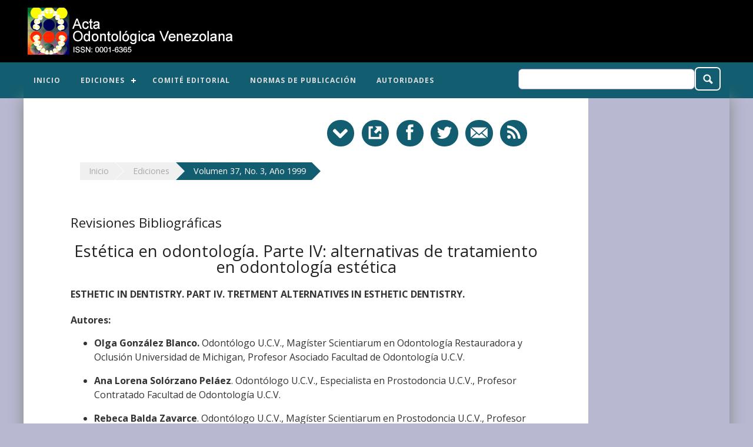

--- FILE ---
content_type: text/html
request_url: https://www.actaodontologica.com/ediciones/1999/3/art-22/
body_size: 11870
content:
<!DOCTYPE html>
<html lang="es">
  <head>
    <meta charset="utf-8"/>
<meta name="viewport" content="width=device-width, initial-scale=1, maximum-scale=1, user-scalable=no"/>
<link rel="shortcut icon" href="/favicon.ico"/>
<link rel="alternate" type="application/rss+xml" title="RSS - " href="/feed/"/>
<link rel="stylesheet" href="/css/styles.css?v1"/>
<script>
  (function(i,s,o,g,r,a,m){i['GoogleAnalyticsObject']=r;i[r]=i[r]||function(){
  (i[r].q=i[r].q||[]).push(arguments)},i[r].l=1*new Date();a=s.createElement(o),
  m=s.getElementsByTagName(o)[0];a.async=1;a.src=g;m.parentNode.insertBefore(a,m)
  })(window,document,'script','/js/analytics.js','ga');
  
  ga('create', 'UA-2926531-14', 'auto');
  ga('send', 'pageview');
</script>

<!-- Google tag (gtag.js) -->
<script async src="https://www.googletagmanager.com/gtag/js?id=G-DXMQY5R7WG"></script>
<script>
  window.dataLayer = window.dataLayer || [];
  function gtag(){dataLayer.push(arguments);}
  gtag('js', new Date());

  gtag('config', 'G-DXMQY5R7WG');
</script>
<script async src="//pagead2.googlesyndication.com/pagead/js/adsbygoogle.js"></script>
<script>
(adsbygoogle = window.adsbygoogle || []).push({
  google_ad_client: "ca-pub-2252635635275281",
  enable_page_level_ads: true
});
</script>
    <link rel="image_src" href="https://www.actaodontologica.com/ediciones/1999/3/portada.png"/>
    <meta property="og:type" content="article"/>
    <meta property="og:image" content="https://www.actaodontologica.com/ediciones/1999/3/portada.png"/>
    <meta property="og:url" content="https://www.actaodontologica.com/ediciones/1999/3/art-22/"/>
    <meta property="og:title" content="Estética en odontología. Parte IV: alternativas de tratamiento en odontología estética"/>
    <meta property="og:description" content="Olga González Blanco; Ana Lorena Solórzano Peláez; Rebeca Balda Zavarce"/>
    <meta name="description" content="Olga González Blanco; Ana Lorena Solórzano Peláez; Rebeca Balda Zavarce"/>
    <title>Estética en odontología. Parte IV: alternativas de tratamiento en odontología estética</title>
  </head>
  <body>
  <a href="#" id="toTop"></a>
<header>
  <div class="ed-container no-padding">
    <div class="ed-item web-30 main-end cross-end"><a href="/"><img src="/img/top.png" alt="Acta Odontológica Venezolana" class="logo"/></a></div>
    <div class="ed-item web-70 main-end cross-end">
      <script async src="//pagead2.googlesyndication.com/pagead/js/adsbygoogle.js"></script>
      <ins class="adsbygoogle"
           style="display:inline-block;width:728px;height:90px"
           data-ad-client="ca-pub-2252635635275281"
           data-ad-slot="3879405852"></ins>
      <script>
      (adsbygoogle = window.adsbygoogle || []).push({});
      </script>
    </div>
  </div>
</header>
<nav>
  <div class="ed-container">
    <div id="cssmenu" class="ed-item web-65">
      <ul>
        <li><a href="/">Inicio</a></li>
        <li class="active"><a href="/ediciones/">Ediciones</a>
          <ul>
            <li><a href="#">Años 2020 - 2025</a>
              <ul>
                <li><a href="#">Año 2025</a>
                  <ul>
                    <li><a href="/ediciones/2025/1/">Número 1</a></li>
                  </ul>
                </li>
                <li><a href="#">Año 2021 - Volumen 59</a>
                  <ul>
                    <li><a href="/ediciones/2021/1/">Número 1</a></li>
                    <li><a href="/ediciones/2021/2/">Número 2</a></li>
                  </ul>
                </li>
                <li><a href="#">Año 2020 - Volumen 58</a>
                  <ul>
                    <li><a href="/ediciones/2020/1/">Número 1</a></li>
                    <li><a href="/ediciones/2020/2/">Número 2</a></li>
                    <li><a href="/ediciones/2020/especial/">Especial</a></li>
                  </ul>
                </li>
              </ul>
            </li>
            <li><a href="#">Años 2010 - 2019</a>
              <ul>
                <li><a href="#">Año 2019 - Volumen 57</a>
                  <ul>
                    <li><a href="/ediciones/2019/1/">Número 1</a></li>
                    <li><a href="/ediciones/2019/2/">Número 2</a></li>
                  </ul>
                </li>
                <li><a href="#">Año 2018 - Volumen 56</a>
                  <ul>
                    <li><a href="/ediciones/2018/1/">Número 1</a></li>
                    <li><a href="/ediciones/2018/2/">Número 2</a></li>
                  </ul>
                </li>
                <li><a href="#">Año 2017 - Volumen 55</a>
                  <ul>
                    <li><a href="/ediciones/2017/1/">Número 1</a></li>
                    <li><a href="/ediciones/2017/2/">Número 2</a></li>
                  </ul>
                </li>
                <li><a href="#">Año 2016 - Volumen 54</a>
                  <ul>
                    <li><a href="/ediciones/2016/1/">Número 1</a></li>
                    <li><a href="/ediciones/2016/2/">Número 2</a></li>
                  </ul>
                </li>
                <li><a href="#">Año 2015 - Volumen 53</a>
                  <ul>
                    <li><a href="/ediciones/2015/1/">Número 1</a></li>
                    <li><a href="/ediciones/2015/2/">Número 2</a></li>
                    <li><a href="/ediciones/2015/3/">Número 3</a></li>
                    <li><a href="/ediciones/2015/suplemento/">Suplemento</a></li>
                  </ul>
                </li>
                <li><a href="#">Año 2014 - Volumen 52</a>
                  <ul>
                    <li><a href="/ediciones/2014/1/">Número 1</a></li>
                    <li><a href="/ediciones/2014/2/">Número 2</a></li>
                    <li><a href="/ediciones/2014/3/">Número 3</a></li>
                    <li><a href="/ediciones/2014/4/">Número 4</a></li>
                  </ul>
                </li>
                <li><a href="#">Año 2013 - Volumen 51</a>
                  <ul>
                    <li><a href="/ediciones/2013/1/">Número 1</a></li>
                    <li><a href="/ediciones/2013/2/">Número 2</a></li>
                    <li><a href="/ediciones/2013/3/">Número 3</a></li>
                    <li><a href="/ediciones/2013/4/">Número 4</a></li>
                  </ul>
                </li>
                <li><a href="#">Año 2012 - Volumen 50</a>
                  <ul>
                    <li><a href="/ediciones/2012/1/">Número 1</a></li>
                    <li><a href="/ediciones/2012/2/">Número 2</a></li>
                    <li><a href="/ediciones/2012/3/">Número 3</a></li>
                    <li><a href="/ediciones/2012/4/">Número 4</a></li>
                  </ul>
                </li>
                <li><a href="#">Año 2011 - Volumen 49</a>
                  <ul>
                    <li><a href="/ediciones/2011/1/">Número 1</a></li>
                    <li><a href="/ediciones/2011/2/">Número 2</a></li>
                    <li><a href="/ediciones/2011/3/">Número 3</a></li>
                    <li><a href="/ediciones/2011/4/">Número 4</a></li>
                  </ul>
                </li>
                <li><a href="#">Año 2010 - Volumen 48</a>
                  <ul>
                    <li><a href="/ediciones/2010/1/">Número 1</a></li>
                    <li><a href="/ediciones/2010/2/">Número 2</a></li>
                    <li><a href="/ediciones/2010/3/">Número 3</a></li>
                    <li><a href="/ediciones/2010/4/">Número 4</a></li>
                  </ul>
                </li>
              </ul>
            </li>
            <li><a href="#">Años 2000 - 2009</a>
              <ul>
                <li><a href="#">Año 2009 - Volumen 47</a>
                  <ul>
                    <li><a href="/ediciones/2009/1/">Número 1</a></li>
                    <li><a href="/ediciones/2009/2/">Número 2</a></li>
                    <li><a href="/ediciones/2009/3/">Número 3</a></li>
                    <li><a href="/ediciones/2009/4/">Número 4</a></li>
                  </ul>
                </li>
                <li><a href="#">Año 2008 - Volumen 46</a>
                  <ul>
                    <li><a href="/ediciones/2008/1/">Número 1</a></li>
                    <li><a href="/ediciones/2008/2/">Número 2</a></li>
                    <li><a href="/ediciones/2008/3/">Número 3</a></li>
                    <li><a href="/ediciones/2008/4/">Número 4</a></li>
                  </ul>
                </li>
                <li><a href="#">Año 2007 - Volumen 45</a>
                  <ul>
                    <li><a href="/ediciones/2007/1/">Número 1</a></li>
                    <li><a href="/ediciones/2007/2/">Número 2</a></li>
                    <li><a href="/ediciones/2007/3/">Número 3</a></li>
                    <li><a href="/ediciones/2007/4/">Número 4</a></li>
                  </ul>
                </li>
                <li><a href="#">Año 2006 - Volumen 44</a>
                  <ul>
                    <li><a href="/ediciones/2006/1/">Número 1</a></li>
                    <li><a href="/ediciones/2006/2/">Número 2</a></li>
                    <li><a href="/ediciones/2006/3/">Número 3</a></li>
                  </ul>
                </li>
                <li><a href="#">Año 2005 - Volumen 43</a>
                  <ul>
                    <li><a href="/ediciones/2005/1/">Número 1</a></li>
                    <li><a href="/ediciones/2005/2/">Número 2</a></li>
                    <li><a href="/ediciones/2005/3/">Número 3</a></li>
                  </ul>
                </li>
                <li><a href="#">Año 2004 - Volumen 42</a>
                  <ul>
                    <li><a href="/ediciones/2004/1/">Número 1</a></li>
                    <li><a href="/ediciones/2004/2/">Número 2</a></li>
                    <li><a href="/ediciones/2004/3/">Número 3</a></li>
                  </ul>
                </li>
                <li><a href="#">Año 2003 - Volumen 41</a>
                  <ul>
                    <li><a href="/ediciones/2003/1/">Número 1</a></li>
                    <li><a href="/ediciones/2003/2/">Número 2</a></li>
                    <li><a href="/ediciones/2003/3/">Número 3</a></li>
                  </ul>
                </li>
                <li><a href="#">Año 2002 - Volumen 40</a>
                  <ul>
                    <li><a href="/ediciones/2002/1/">Número 1</a></li>
                    <li><a href="/ediciones/2002/2/">Número 2</a></li>
                    <li><a href="/ediciones/2002/3/">Número 3</a></li>
                  </ul>
                </li>
                <li><a href="#">Año 2001 - Volumen 39</a>
                  <ul>
                    <li><a href="/ediciones/2001/1/">Número 1</a></li>
                    <li><a href="/ediciones/2001/2/">Número 2</a></li>
                    <li><a href="/ediciones/2001/3/">Número 3</a></li>
                  </ul>
                </li>
                <li><a href="#">Año 2000 - Volumen 38</a>
                  <ul>
                    <li><a href="/ediciones/2000/1/">Número 1</a></li>
                    <li><a href="/ediciones/2000/2/">Número 2</a></li>
                    <li><a href="/ediciones/2000/3/">Número 3</a></li>
                  </ul>
                </li>
              </ul>
            </li>
            <li><a href="#">Años 1997 - 1999</a>
            <ul>
              <li><a href="#">Año 1999 - Volumen 37</a>
                  <ul>
                    <li><a href="/ediciones/1999/1/">Número 1</a></li>
                    <li><a href="/ediciones/1999/2/">Número 2</a></li>
                    <li><a href="/ediciones/1999/3/">Número 3</a></li>
                  </ul>
              </li>
              <li><a href="#">Año 1998 - Volumen 36</a>
                  <ul>
                    <li><a href="/ediciones/1998/1/">Número 1</a></li>
                    <li><a href="/ediciones/1998/2/">Número 2</a></li>
                    <li><a href="/ediciones/1998/3/">Número 3</a></li>
                  </ul>
              </li>
              <li><a href="#">Año 1997 - Volumen 35</a>
                  <ul>
                    <li><a href="/ediciones/1997/1/">Número 1</a></li>
                    <li><a href="/ediciones/1997/2/">Número 2</a></li>
                    <li><a href="/ediciones/1997/3/">Número 3</a></li>
                  </ul>
              </li>
            </ul>
            </li>
          </ul>
        </li>
        <li><a href="/comite-editorial/">Comité Editorial</a></li>
        <li><a href="/normas-publicacion/">Normas de publicación</a></li>
        <li><a href="/autoridades/">Autoridades</a></li>
      </ul>
    </div>
    <div class="ed-item web-35 busqueda main-end cross-end">
      <form method="get" name="busqueda" action="/busqueda/" id="search">
        <input type="text" name="q" size="15"/>
        <button type="submit"></button>
      </form>
    </div>
  </div>
</nav>
    <section>
      <div class="ed-container shadow">
        <div class="ed-item web-80 articulos">
          <div class="ed-container">
            <div class="ed-item"><aside id="tool" class="tool">
  <a href="#" title="Descargar" onclick="$.fn.jAlert({'title': 'Descargar','iframeUrl': '/tools/descargar/?i=ACTA 1999-3&e=22','iframeHeight': '300px'});" class="icon-abajo espacio iframeAlert"></a>
  <a href="#" title="Referenica Bibliográfica" onclick="$.fn.jAlert({'title': 'Referencia bibliográfica','iframeUrl': '/tools/referencias/?i=1600','iframeHeight': '350px'});" class="icon-enlace espacio"></a>
  <a href="#" title="Compartir en Facebook" onclick="recomendar_facebook('https://www.actaodontologica.com/ediciones/1999/3/art-22/')" class="icon-facebook espacio"></a>
  <a href="https://twitter.com/home?status=Est%C3%A9tica%20en%20odontolog%C3%ADa.%20Parte%20IV%3A%20alternativas%20de%20tratamiento%20e...%20-%20https%3A%2F%2Fwww.actaodontologica.com%2Fediciones%2F1999%2F3%2Fart-22%2F" target="_blank" title="Compartir en Twitter" class="icon-twitter espacio"></a>
  <a href="#" title="Compartir por Correo" onclick="$.fn.jAlert({'title': 'Compartir por Correo','iframeUrl': '/tools/correo/?i=1600','iframeHeight': '450px'});" class="icon-correo espacio"></a>
  <a href="/feed/" target="_blank" title="RSS" class="icon-rss espacio"></a>
</aside></div>
            <div class="ed-item">          <nav id="breadcrumb">
            <a href="/">Inicio</a>
            <a href="/ediciones/">Ediciones</a>
            <a href="/ediciones/1999/3/" class="breadcrumb-select">Volumen 37, No. 3, Año 1999</a>
            &nbsp;
          </nav></div>
          </div>
          <h2>Revisiones Bibliográficas</h2>

<div class="h1"><h1>Estética en odontología. Parte IV: alternativas de tratamiento en odontología estética</h1></div>

<b>ESTHETIC IN DENTISTRY. PART IV. TRETMENT ALTERNATIVES IN ESTHETIC DENTISTRY.</b><br>
<br>
<b>Autores: </b><br>
<ul><li><b>Olga González Blanco.</b> Odontólogo U.C.V., Magíster Scientiarum en Odontología Restauradora y Oclusión Universidad de Michigan, Profesor Asociado Facultad de Odontología U.C.V.

<li><b>Ana Lorena Solórzano Peláez</b>. Odontólogo U.C.V., Especialista en Prostodoncia U.C.V., Profesor Contratado Facultad de Odontología U.C.V.

<li><b>Rebeca Balda Zavarce</b>. Odontólogo U.C.V., Magíster Scientiarum en Prostodoncia  U.C.V., Profesor Titular Facultad de Odontología U.C.V.
	<br>
<b>Institución: Postgrado de la Facultad de Odontología de la Universidad Central de Venezuela.</b></ul><div align="center"><center><table border="1"width="100%"bordercolor="#E0E0E0"cellspacing="0"cellpadding="5"bgcolor="#F4F4F4"><tr><td width="100%"><font size="2"face=""><b>Resumen: </b><br>
La odontología estética es un componente multidisciplinario de la estética facial total. Crear una sonrisa óptima requiere la integración de todas las disciplinas en odontología. Las mejoras en los materiales dentales y en las técnicas para usar esos materiales ha permitido a los odontólogos un medio adicional de expresión artística. Este artículo revisa las modalidades de tratamiento para desarrollar una armonía dentofacial total.<br>
<br>
<b>Palabras claves:</b> Principios estéticos, elementos estéticos, tratamiento odontológico.<br>
<br>
<br>
<b>Abstract: </b><br>
Esthetic dentistry is a multidisciplinary component of total facial esthetics. To create an optimal smile requires the integration of all diciplines in dentistry. The improvement in dental materials and the techniques of using these materials has allowed the dentist and additional means of artistic expression. This article reviews the treatment modalities to develop a total dentofacial harmony.<br>
<br>
<b>Key word: </b>Esthetic principles, esthetic elements, dental treatment.</font></td></tr></table></center></div><br>
<br>
<br>
<b>INTRODUCCIÓN.</b><br>
Aunque la odontología  ha evolucionado a través del tiempo, se mantiene su objetivo fundamental que es la rehabilitación del aparato masticatorio. En este sentido, el concepto de estética debe ser incorporando en la practica diaria para obtener una restauración funcional que llene los requisitos estéticos del paciente y del odontólogo. El objetivo de este artículo es describir brevemente el aporte de cada especialidad para el logro de una armonía estética a través de nuestro tratamiento.<br>
<br>
Cada día observamos que es más frecuente que el paciente esté interesado por mejorar su apariencia. En este sentido, Goldstein y Lancaster(1) encontraron una insatisfacción substancial, en la población estudiada, en relación a la apariencia de sus dientes y su sonrisa. De ahí que, el primer paso para llevar a cabo nuestro trabajo clínico debería ser diagnosticar apropiadamente el problema estético y determinar las  preocupaciones y las expectativas del paciente(2).<br>
<br>
Al analizar y tratar bioestéticamente nuestros pacientes, a través de la odontología seremos capaces de incorporar proporción  y armonía con resultados ampliamente satisfactorios(2). Sin embargo, muchas veces se puede conseguir resultados morfofuncionales excelentes, según nuestro propio criterio, pero la realidad puede mostrarnos que hemos fracasado, si el resultado no es razonablemente coincidente con las expectativas del paciente(3). Por tanto, la decisión de tratar o no y las expectativas finales del caso deben tomar en cuenta la opinión del paciente y el odontólogo(4, 5, 6).	Golup7 afirma que en odontología es más marcada la subjetividad de la estética, que en otro campo. Esto se refiere no solamente a la visión del odontólogo, sino también a la del paciente e inclusive a la de dos profesionales, quienes con la misma formación pueden apreciar la belleza de forma diferente. Además, debemos tener presente que los pacientes tampoco expresan sus necesidades estéticas de la misma manera.<br>
<br>
Así pues, el concepto de estética dental estará sujeto a amplias variaciones en la interpretación personal y la percepción individual. Aunque el resultado final lo controla el odontólogo, el paciente debe contribuir con el proceso artístico de la toma de decisiones bajo la guía del odontólogo, a través de la presentación de todas las alternativas lógicas de tratamiento(8).<br>
<br>
Cabe destacar que, hoy en día el público en general se encuentra virtualmente saturado de información, a través de documentales en televisión, entrevistas en la radio y artículos en revistas relacionados a blanqueamientos, resinas compuestas, coronas, implantes, ortodoncia, cirugía ortognática, plástica y reconstructiva. La odontología estética está orientada, sin lugar a dudas, hacia nuevas fronteras de materiales y técnicas. Naturalmente, estas alternativas de tratamiento deben estar basadas en procedimientos restauradores y principios diagnósticos sólidos y reconocidos, que obligan al odontólogo a mantenerse informado y a educar al paciente(9, 10). Los odontólogos que se mantienen informados pueden esperar con gran confianza y entusiasmo a una de las épocas más interesantes de la profesión(10).<br>
<br>
La planificación es fundamental en el éxito de todo tratamiento, sobre todo en la odontología estética, donde además de seleccionar los materiales a utilizar debemos aplicar ciertos elementos artísticos a nuestro campo. El tratamiento se debe considerar un proceso creativo donde tenemos la libertad de desarrollar día a día nuestras capacidades para lograr nuestras metas(11).<br>
<br>
Una vez identificadas las necesidades del paciente, debemos proceder a tomar registros previos de todos los aspectos de la región bucal tanto en reposo como sonriendo para determinar la cantidad de exposición dentaria, la curvatura y extensión de los labios y el espacio oscuro. Para ello debemos usar fotografías de frente y de perfil(1, 8, 12). Las fotografías instantáneas tienen especial valor en la consulta odontológica puesto que ofrece las siguientes ventajas (1) nos dan una nueva perspectiva para la evaluación estética de la expresión facial, (2) nos ofrece objetividad, porque el paciente se ve a si mismo como lo ven los otros, esto le permite tomar decisiones sobre su estética, (3) da confianza en el paciente, (4) el registro de las mejoras estéticas aceptadas por el paciente son una referencia para posteriores ocasiones y (5) pueden ser llevadas a la casa para que otros opinen acerca de los cambios(12).<br>
<br>
La anatomía de la sonrisa es un aporte integral de la odontología, esto involucra, necesariamente, una evaluación de la región bucal. Para ello la sonrisa de cada paciente debe ser estudiada, registrada y analizada de manera de preservar los aspectos deseables y modificar los no atractivos(6). Además, se debe realizar el estudio de los modelos articulados, que es un método confiable de diagnóstico, que permite una mejor planificación del proyecto terapéutico. Por no considerar necesario este estudio, se podría, en la simple corrección de un diastema, llegar a resultados lamentables y no por el color o la morfología dentaria, sino por la desorganización volumétrica del sector dentario implicado(3).<br>
Sheets(9) afirma que <b>LA ODONTOLOGÍA ESTÉTICA ES EL RESULTADO DEL SINERGISMO DE MULTIPLES DISCIPLINAS. SE COMBINA LA PLANIFICACIÓN TERAPEUTICA CON LA COOPERACIÓN DEL PACIENTE. INCLUYE LA PERIODONCIA, LA CIRUGÍA BUCAL, LA ENDODONCIA, LA ORTODONCIA, LA PRÓTESIS Y LA PSICOLOGÍA. LA ODONTOLOGÍA ESTÉTICA ES LA SUMA DE LA EXPERIENCIA DENTAL.</b><br>
<br>
<br>
<b>PERIODONCIA.</b><br>
En cualquier plan de tratamiento restaurador se deben considerar la salud periodontal y la estética periodontal. Es decir, se deben evaluar las demandas de los tejidos periodontales con la finalidad de obtener resultados estéticos duraderos. Para el odontólogo, la salud periodontal y la estética periodontal son criterios de fundamental importancia para la odontología estética(13).<br>
<br>
El recontorno gingival estético puede ser un procedimiento que proporcione armonía a la sonrisa(14). <br>
<br>
Una asimetría gingival de los incisivos centrales superiores requiere especial atención. Una desarmonía  gingival obvia  entre los incisivos puede requerir cirugía. Sin embargo, no necesitaría corrección si la línea del labio es baja(5). Estos procedimientos se utilizan cuando se quiere desarrollar: una forma gingival armoniosa o continua, una línea gingival que siga la forma del labio superior y una relación proporcional óptima para un solo diente, entre otros(15).<br>
<br>
<br>
<b>ORTODONCIA.</b><br>
La simetría y el balance dentofacial relacionados a la apariencia general del individuo y a su estado psicológico ha estimulado un crecimiento notable en el campo de la ortodoncia. Aunque siempre han sido obvios los beneficios funcionales de la terapia ortodóncica, el incremento de pacientes adultos parece reflejar un énfasis mayor en la conciencia del aspecto estético. Inclusive, las terapias ortodóncicas cortas se implementan en conjunto con planes de tratamientos restauradores, con el objeto de extruir un diente, nivelar el plano de oclusión, distribuir mejor el espacio de los pónticos y mejorar el alineamiento de los dientes(15).<br>
<br>
<br>
<b>CIRUGÍA ORTOGNATICA.</b><br>
Los avances en la cirugía ortognática ha abierto nuevos caminos para el tratamiento ortodóntico de maloclusiones que involucran displasias esqueletales o deformidades congénitas. Estos casos son mejor tratados a través de una combinación de ortodoncia y cirugía ortognática para conseguir un mejor balance general y total de la estética facial(15).<br>
<br>
<br>
<b>ODONTOLOGÍA RESTAURADORA.</b><br>
La  odontología restauradora es una mezcla de arte y ciencia. Los odontólogos no solo son capaces de analizar, diagnosticar y tratar problemas dentobiológicos, sino que además han sido artesanos que crean forma funcionales y estéticas en cada restauración. La odontología conservadora estética es, sin duda, una forma de arte dedicada al desarrollo o aumento de la belleza de la sonrisa, que brinda al individuo una manera de expresión que se relaciona con la creatividad y la imaginación(8).<br>
<br>
<br>
<b>ALTERNATIVAS ESTÉTICAS EN ODONTOLOGÍA RESTAURADORA.</b><br>
<ul><li>Blanqueamiento.<br>
Cuando el paciente se queja que tiene dientes feos, el odontólogo debe indagar si se trata de un problema de forma o de color. Si es el color, el blanqueamiento  es el tratamiento de elección más conservador(4).  Para mantener la eficacia y la seguridad del blanqueamiento, el odontólogo necesita educar al público acerca de las opciones de tratamiento. Inclusive, se debe insistir en la necesidad de consultar al odontólogo antes de comenzar un proceso de blanqueamiento en casa. <br>
<br>
Actualmente, el enfoque más efectivo para dientes manchados es realizar un detallado estudio del caso para decidir si se utiliza el método en casa, en el consultorio o ambos(15), también se pueden combinar con otros tratamientos, como el de carillas. Este tipo de tratamiento tiene sus limitaciones y se deben discutir con el paciente4. Heymann(16) afirma que, basado en la experiencia clínica y de investigación actual, las técnicas de blanqueamiento de dientes vitales son seguras y efectivas cuando usamos peróxido de carbamida al 10% por un período  corto de tiempo y bajo la supervisión del odontólogo, sin ello no es recomendable.<br>
<br>
<li>Recontorno estético.<br>
Recontornear el diente natural y lograr una ilusión  de enderezamiento es un procedimiento rápido, económico, indoloro y duradero, que el paciente agradece(15). El recontorno estético es el proceso sencillo a través del cual se desgasta la superficie coronal de un diente para modificar su forma, posición, largo, contorno o relaciones proximales con los dientes vecinos y que proporciona un realce notorio a la sonrisa del paciente(14, 17).<br>
<br>
Es un procedimiento muy básico, pero requiere planificación(15). Cada caso debe ser evaluado independiente y exhaustivamente, antes de comenzar el tratamiento. Como parte de la evaluación diagnostica preliminar y la planificación del tratamiento deben tomarse radiografías, obtener los modelos del caso, realizar el examen periodontal y registrar diferentes movimientos de la boca en diferentes posiciones (tanto desde el punto de vista funcional como estético)(17).  Inclusive, la utilización de la computadora para mostrarnos la imagen del efecto del recontorno del diente puede ayudar a determinar, al odontólogo y al paciente, si el procedimiento es el adecuado o si debe realizarse en conjunto con otro tratamiento(15).<br>
<br>
Obviamente, sin la implementación apropiada de los procedimientos, la planificación no será suficiente.  El valor del procedimiento de recontorno estético dependerá de la habilidad, experiencia y desarrollo artístico del odontólogo, que haga realidad lo planificado(17).<br>
<br>
<li>Resinas compuestas.<br>
Las resinas compuestas pueden ser la solución conservadora para resolver los problemas estéticos en nuestros pacientes(4). Los fabricantes han desarrollado sistemas sofisticados de resinas compuestas con multiples colores, caracterizadores y opacadores que permiten al odontólogo ofrecer restauraciones altamente estéticas(18).<br>
   <br>
Goldstein y Lancaster(1) encontraron que, de ochenta y un pacientes evaluados, el 86% tenían dientes restaurados con resinas compuestas. Además, estudiaron las opiniones de los pacientes en relación al procedimiento restaurador, al tiempo empleado y al costo invertido en la realización del tratamiento. Los resultados demostraron que un 75% de los pacientes con este tipo de tratamiento estaban satisfechos. En relación al costo y al tiempo invertido, los pacientes opinan (en un 91% y un 99%, respectivamente) que eran razonables.<br>
<br>
Hoy en día, las resinas compuestas son el material restaurador más popular utilizado en odontología restauradora estética(15). Los materiales adhesivos se han utilizado durante  muchos años y han demostrado una gran versatilidad dentro de los materiales restauradores. Una vez que el odontólogo logra el dominio de los principios básicos de adhesión, dispondrá de una gran variedad de tratamiento(10). <br>
<br>
Los resultados clínicos parecen indicar que el éxito se basa en una adecuada selección del caso(18). Christensen(14) y Leinfelder(19) afirman que las resinas compuestas directas jugarán un papel importante como alternativa restauradora en el futuro.<br>
<br>
<li>Carillas de cerámica.<br>
La odontología adhesiva ha brindado grandes oportunidades a los odontólogos para lograr restauraciones estéticas, reducir la hipersensibilidad dentinaria, preservar la estructura dental y crear sonrisas más placenteras. Actualmente, se ha logrado unión entre la porcelana y la estructura dental adecuada. El mejorar la calidad estética de este tipo de carillas continua siendo un reto para la odontología. Sin embargo, se han desarrollado nuevos materiales y técnicas para lograr restauraciones armoniosas(20). La expectativa de vida y la estética de esta restauración sobrepasa la de las restauraciones de resina(4, 15).<br>
<br>
<li>Restauraciones totalmente cerámicas.<br>
Las coronas de ceamica fueron introducidas hace aproximadamente cinco décadas. No obstante, aquella cerámica no era resistente a la fractura(4, 15). Desde entonces, se han desarrollado diferentes sistemas que tratan de fabricar restauraciones totalmente cerámicas que llenen las necesidades de resistencia, estabilidad del color, características de desgaste favorables y precisión en su asentamiento(22), para mejorar su calidad y ofrecer una restauración resistente y duradera(4, 15).<br>
<br>
<li>Cerámica fundida sobre metal.<br>
Este tipo de restauración ha sido utilizado exitosamente durante los últimos cuarenta años. Sin embargo, el logro de la estética ha sido problemático debido a la sombra oscura que se observa en los tejidos adyacentes a la restauración; por tanto, es deseable el uso de aleaciones de alto contenido de oro para minimizar este problema(21). Cuando se realizan apropiadamente las restauraciones de cerámica fundida sobre metal pueden resultar muy estéticas. Aún más, la mayoría de los odontólogos las seleccionan porque son estéticamente aceptables, más resistentes, más duraderas, los laboratorios están familiarizados con su confección, pueden ser utilizadas en posteriores y anteriores, excelentes en prótesis sobre implantes y constituyen una excelente solución en casos de dientes extremadamente oscuros(4).<br>
<br>
Cuando el margen gingival está formado por un tejido muy delgado o fino, se puede construir el margen vestibular de la corona en cerámica para evitar la apariencia gris del margen gingival que resulta altamente antiestético. Un método clínico que nos permite determinar la necesidad de escoger una corona con hombro cerámico es introducir una sonda periodontal en el surco gingival, si esa sonda se observa a través del margen gingival, se recomienda el uso del hombro cerámico(4).<br>
<br>
<li>Inlay y Onlay.<br>
Los avances en adhesión y los nuevos sistemas cerámicos o las resinas curadas con calor y presión han hecho posible este tipo de tratamiento(15). Cuando se descubrió que los materiales cerámicos se pueden unir a la estructura dentaria, se comenzó a utilizar la cerámica para inlays, onlays, carillas y coronas de recubrimiento total de manera efectiva y con resultados estéticos(23). En relación a las resinas compuestas utilizadas en el método indirecto, el futuro nos llevará a mejores materiales restauradores; por ahora, debemos tratar de entender las ventajas y desventajas de los materiales existentes y definir las razones para su uso(24).<br>
<br>
<li>Implantes.	<br>
Los implantes oseointegrados se han convertido en una opción de tratamiento para los pacientes edéntulos.  Afortunadamente los implantes pueden ofrecer estabilidad y retención para prótesis semifijas. Con frecuencia si utilizan clips, aditamentos de precisión, barras, entre otros(15).<br>
<br>
Como odontólogos podemos diseñar un tratamiento integral en el cual cada especialidad oriente sus acciones al logro de la función y de una sonrisa placentera.</ul><br>
<div align="center"><center><table border="1"width="100%"bordercolor="#E0E0E0"cellspacing="0"cellpadding="5"bgcolor="#F4F4F4"><tr><td width="100%"><font size="2"face=""><b>REFERENCIAS.</b> 
<ol><li>Goldstein RE, Lancaster JS. Survey of patient attitudes toward current esthetic procedures. The Journal of Prosthetic Dentistry 1984; 52: 775-780. 
 
<li>Okuda WH. Creating facial harmony with cosmetic dentistry. Current Opinion in Cosmetic Dentistry 1997; 4: 69-75. 
 
<li>López-Lozano JF, Suárez-García MJ. Estética y tratamiento odontológico: Consideraciones generales. Estomodeo 12-16. 
 
<li>Bello A, Jarvis R. A review of esthetic alternatives for the restoration of anterior teeth. The Journal of Prosthetic Dentistry 1997; 78:437-440. 
 
<li>Chiche G, Pinault A. Artistic and scientific principles applied to esthetic dentistry. En: Chiche G, Pinault A, editores. Esthetics of anterior fixed prosthodontics. Chicago: Quintessence Books; 1994. P. 13-32. 
 
<li>Matthews TG. The anatomy of a smile. The Journal of Prosthetic Dentistry 1978; 39: 128-134. 
 
<li>Golub J. Entire smile pivotal to teeth design. Clinical dentistry 1988; 33: 15-18.     . 
 
<li>Heymann HO. The artistry of conservative esthetic dentistry. Journal of American Dental Association 1987; special issue: 14E-23E. 
 
<li>Sheets CG. Modern dentistry and the esthetically aware patient. . Journal of American Dental Association 1987; special issue: 103E- 105E. 
 
<li>Knight GM. Odontología estética. FDI dental world 1992; 3:11-13. 
 
<li>Portalier L. Composite smile designs: the key to dental artistry. Current Opinion in Cosmetic Dentistry 1997; 4: 81-86. 
 
<li>Roraff AR. Instant photograph for developing esthetics. The Journal of Prosthetic Dentistry 1971; 26: 21-25. 
 
<li>Stein Rs. Periodontal dictates for esthetic ceramometal crowns. . Journal of American Dental Association 1987;  special issue: 63E-73E. 
 
<li>Christensen GJ. Los cambios de la odontología estética. Signature International 1998; 3 (1): 1 
 
<li>Goldstein RE, Garber DA, Goldstein CE, Goldstein C, Salama MA, Gribble AR, et al. Esthetic update: the changing esthetic dental practice. Journal of American Dental Association 1994; 125: 1447-1457. 
 
<li>Heymann HO. Bleaching of vital teeth. Quintessence International 1997; 28 (6): 420-427. 
 
<li>Dzierzak J. Enamel recontouring: An essential element of esthetic dentistry. Compedium 1994; 15: 1306-1313. 
 
<li>Hilton TJ. Restauraciones directas de resina en el sector posterior. En:  
 
<li>Leinfelder KF. Direct-placement composite resins. Contemporary Esthetics and Restorative Practice 1998; 2 (Special Issue): 60-66. 
 
<li>Barghi N. Achieving maximun esthetic results with porcelain veneers. Contemporary Esthetics and Restorative Practice 1998; 2 (Special Issue): 36-41. 
 
<li>McLaren EA. Forward to the past: a renaissance in ceramometal technology. Contemporary Esthetics and Restorative Practice 1998; 2 (Special Issue): 6-13. 
 
<li>Razzoog ME, Lang BR. Procera® a new way to achieve an all-ceramic crown. Contemporary Esthetics and Restorative Practice 1998; 2 (Special Issue): 42-50. 
 
<li>Nash RW. Pressed ceramics - a versatile restorative material. Contemporary Esthetics and Restorative Practice 1998; 2 (Special Issue): 14-21. 
 
<li>Crispin BJ. Processed indirect composites Polyglas® or Ceromer Polymer or Polymer Glass. Contemporary Esthetics and Restorative Practice 1998; 2 (Special Issue): 22-32.</font></td></tr></table></center></div>          <div class="ed-container">
            <div class="ed-item">          <nav id="breadcrumb">
            <a href="/">Inicio</a>
            <a href="/ediciones/">Ediciones</a>
            <a href="/ediciones/1999/3/" class="breadcrumb-select">Volumen 37, No. 3, Año 1999</a>
            &nbsp;
          </nav></div>
          </div>
          <script async src="//pagead2.googlesyndication.com/pagead/js/adsbygoogle.js"></script>
          <ins class="adsbygoogle"
               style="display:inline-block;width:728px;height:90px"
               data-ad-client="ca-pub-2252635635275281"
               data-ad-slot="3879405852"></ins>
          <script>
          (adsbygoogle = window.adsbygoogle || []).push({});
          </script>
        </div>
        <div class="ed-item movil-20 no-padding desde-web">
          <aside id="banners-main">
  <!--div class="banners" id="banner-2">
  <script async src="//pagead2.googlesyndication.com/pagead/js/adsbygoogle.js"></script>
  <ins class="adsbygoogle"
       style="display:inline-block;width:300px;height:250px"
       data-ad-client="ca-pub-2252635635275281"
       data-ad-slot="2816190252"></ins>
  <script>
  (adsbygoogle = window.adsbygoogle || []).push({});
  </script>
  </div-->

  <!--div class="banners" id="banner-2">
  <script async src="//pagead2.googlesyndication.com/pagead/js/adsbygoogle.js"></script>
  <ins class="adsbygoogle"
       style="display:inline-block;width:300px;height:250px"
       data-ad-client="ca-pub-2252635635275281"
       data-ad-slot="2816190252"></ins>
  <script>
  (adsbygoogle = window.adsbygoogle || []).push({});
  </script>
  </div-->
	
	<div class="banners" id="banner-1">
	<script async src="//pagead2.googlesyndication.com/pagead/js/adsbygoogle.js"></script>
	<!-- Banner 160x600 -->
	<ins class="adsbygoogle"
			 style="display:inline-block;width:160px;height:600px"
			 data-ad-client="ca-pub-2252635635275281"
			 data-ad-slot="4843485852"></ins>
	<script>
	(adsbygoogle = window.adsbygoogle || []).push({});
	</script>
  </div>

</aside>        </div>
      </div>
    </section>
<footer id="footer">
  <div class="ed-container">
    <div class="ed-item">
      <div class="social">
        <a href="https://www.instagram.com/actaodontologicave" target="_blank" class="icon-instagram espacio"></a>
        <a href="/feed/" target="_blank" class="icon-rss espacio"></a>
      </div>
    </div>
    <div class="ed-item base">
      <div id="creditos">
        <p>
					UNIVERSIDAD CENTRAL DE VENEZUELA FACULTAD DE ODONTOLOGÍA<br>
          ISSN impreso: 0001-6365<br>
          ISSN online: 3079-7187<br>
          Universidad Central de Venezuela - Facultad de Odontología - RIF: J-30675328-1<br>
          Av. Los Ilustres, Ciudad Universitaria, Edif. Facultad de Odontología, Los Chaguaramos<br>
          Telef.: (+58-212) 605.3814 - Código Postal 1051 - E-mail: <a href="/cdn-cgi/l/email-protection#f6979582979992999882999a99919f9597809398938c999a979897979980b6919b979f9ad895999b"><span class="__cf_email__" data-cfemail="b6d7d5c2d7d9d2d9d8c2d9dad9d1dfd5d7c0d3d8d3ccd9dad7d8d7d7d9c0f6d1dbd7dfda98d5d9db">[email&#160;protected]</span></a><br>
          Caracas - Venezuela
        </p>
        <p>
          Powered by
          <br><a href="https://www.nexusradical.com" target="_blank"><img src="/img/nexus-radical.png" alt="Nexus Radical"/></a>
        </p>
      </div>
    </div>
  </div>
</footer>    <script data-cfasync="false" src="/cdn-cgi/scripts/5c5dd728/cloudflare-static/email-decode.min.js"></script><script src="/js/jquery-2.0.3.min.js"></script>
<script src="/js/jquery.scrollToTop.min.js"></script>
<script src="/js/jAlert-v2-min.js"></script>
<script src="/js/scripts.js?v1"></script>
  <script defer src="https://static.cloudflareinsights.com/beacon.min.js/vcd15cbe7772f49c399c6a5babf22c1241717689176015" integrity="sha512-ZpsOmlRQV6y907TI0dKBHq9Md29nnaEIPlkf84rnaERnq6zvWvPUqr2ft8M1aS28oN72PdrCzSjY4U6VaAw1EQ==" data-cf-beacon='{"version":"2024.11.0","token":"b4520847bd2e40878402ffffb48aacd9","r":1,"server_timing":{"name":{"cfCacheStatus":true,"cfEdge":true,"cfExtPri":true,"cfL4":true,"cfOrigin":true,"cfSpeedBrain":true},"location_startswith":null}}' crossorigin="anonymous"></script>
</body>
</html>


--- FILE ---
content_type: text/html; charset=utf-8
request_url: https://www.google.com/recaptcha/api2/aframe
body_size: 268
content:
<!DOCTYPE HTML><html><head><meta http-equiv="content-type" content="text/html; charset=UTF-8"></head><body><script nonce="kNZHU-i-yH3W91ZsZbfUMg">/** Anti-fraud and anti-abuse applications only. See google.com/recaptcha */ try{var clients={'sodar':'https://pagead2.googlesyndication.com/pagead/sodar?'};window.addEventListener("message",function(a){try{if(a.source===window.parent){var b=JSON.parse(a.data);var c=clients[b['id']];if(c){var d=document.createElement('img');d.src=c+b['params']+'&rc='+(localStorage.getItem("rc::a")?sessionStorage.getItem("rc::b"):"");window.document.body.appendChild(d);sessionStorage.setItem("rc::e",parseInt(sessionStorage.getItem("rc::e")||0)+1);localStorage.setItem("rc::h",'1768817597604');}}}catch(b){}});window.parent.postMessage("_grecaptcha_ready", "*");}catch(b){}</script></body></html>

--- FILE ---
content_type: application/javascript
request_url: https://www.actaodontologica.com/js/scripts.js?v1
body_size: 1478
content:
//##### MENU
(function($) {

  $.fn.menumaker = function(options) {
      
      var cssmenu = $(this), settings = $.extend({
        title: "Menu",
        format: "dropdown",
        sticky: false
      }, options);

      return this.each(function() {
        cssmenu.prepend('<div id="menu-button">' + settings.title + '</div>');
        $(this).find("#menu-button").on('click', function(){
          $(this).toggleClass('menu-opened');
          var mainmenu = $(this).next('ul');
          if (mainmenu.hasClass('open')) { 
            mainmenu.hide().removeClass('open');
          }
          else {
            mainmenu.show().addClass('open');
            if (settings.format === "dropdown") {
              mainmenu.find('ul').show();
            }
          }
        });

        cssmenu.find('li ul').parent().addClass('has-sub');

        multiTg = function() {
          cssmenu.find(".has-sub").prepend('<span class="submenu-button"></span>');
          cssmenu.find('.submenu-button').on('click', function() {
            $(this).toggleClass('submenu-opened');
            if ($(this).siblings('ul').hasClass('open')) {
              $(this).siblings('ul').removeClass('open').hide();
            }
            else {
              $(this).siblings('ul').addClass('open').show();
            }
          });
        };

        if (settings.format === 'multitoggle') multiTg();
        else cssmenu.addClass('dropdown');

        if (settings.sticky === true) cssmenu.css('position', 'fixed');

        resizeFix = function() {
          if (window.innerWidth >= 1024) {
            cssmenu.find('ul').show();
          } else {
            cssmenu.find('ul').hide().removeClass('open');
          }
        };
        resizeFix();
        return $(window).on('resize', resizeFix);

      });
  };
})(jQuery);

(function($){
$(document).ready(function(){

$("#cssmenu").menumaker({
   title: "Menu",
   format: "multitoggle"
});

});
})(jQuery);

//#### IR AL INICIO

$(function() {
    $("#toTop").scrollToTop(500);
});

//#### POP UP
IE = navigator.appName=="Microsoft Internet Explorer";
NS = navigator.appName=="Netscape";
bVer = parseInt(navigator.appVersion);
var radval = 0;
var newWin=null;

function popup(loc, name, width, height, scroll) {
  if (scroll == 'yes'){
  scroll = 'yes';
  }else{
  scroll = 'no';
  }
        var _params = "width="+width+",height="+height+",resizable=no, scrollbars="+scroll+",status=no";

        // CENTER ON BROWSERS WHICH SUPPORT JSCRIPT 1.2
        if (bVer >= 4) {
                 _left = ( (screen.width-width) >>1 );
                 _top = ( (screen.height-height) >>1 );
        } else {
                 _left = ( (800-width) >>1 );
                 _top = ( (600-height) >>1 );
        }

        if (IE) _params += ",top=" + _top + ",left=" + _left;
        else if (NS) _params += ",screenX=" + _left + ",screenY=" + _top;
        
    newWin = window.open(loc, name, _params);
        if ( newWin!=null && !(IE && bVer<5) )
        newWin.focus(); // MSIE4 DOESN'T FOCUS WINDOWS
}

//#### FACEBOOK
function recomendar_facebook(id){
  popup( 'http://www.facebook.com/share.php?u='+ id, 'FACEBOOK', 600, 400, 'no');
}


//#### FUENTE
WebFontConfig = {
    google: { families: [ 'Open+Sans:400,300,700,600,800:latin' ] }
  };
  (function() {
    var wf = document.createElement('script');
    wf.src = ('https:' == document.location.protocol ? 'https' : 'http') +
      '://ajax.googleapis.com/ajax/libs/webfont/1/webfont.js';
    wf.type = 'text/javascript';
    wf.async = 'true';
    var s = document.getElementsByTagName('script')[0];
    s.parentNode.insertBefore(wf, s);
  })();


//#### BANNERS DE PUBLICIDAD
var $nav = $('#banners-main');
var $navTop = $nav.offset().top;
var pegarNav = function() {
  
  var $scrollTop = $(window).scrollTop();
  var div_ancho = $("#banners-main").width();
  $('#banner-1').css({ 'width': +div_ancho+'px'});

  if ($scrollTop >= $navTop) {
    $nav.addClass('banner-main')
  } else {
    $nav.removeClass('banner-main')
  }
}

$(window).on('scroll',pegarNav);